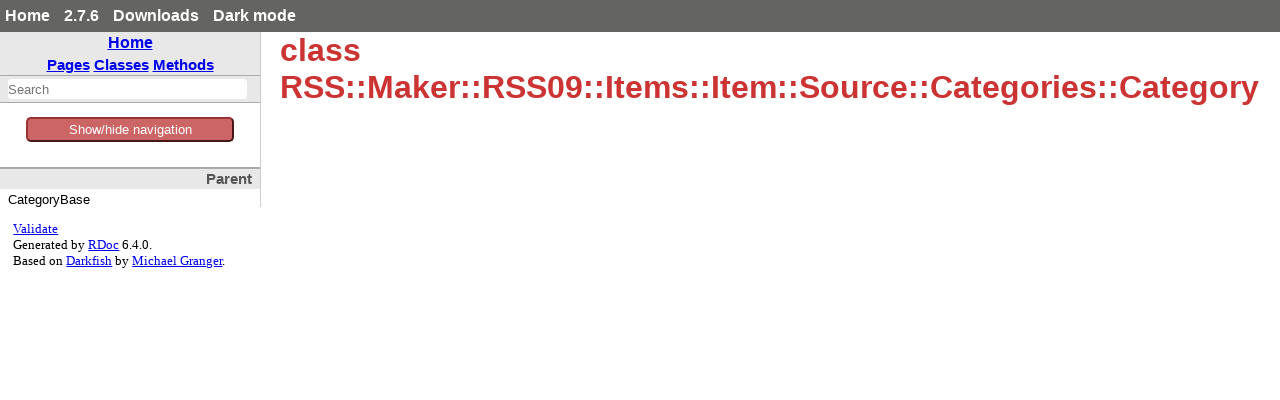

--- FILE ---
content_type: text/html
request_url: https://ruby-doc.org/2.7.6/stdlibs/rss/RSS/Maker/RSS09/Items/Item/Source/Categories/Category.html
body_size: 2885
content:
<!DOCTYPE html>
<html>
<head>
<meta charset="UTF-8">

<title>class RSS::Maker::RSS09::Items::Item::Source::Categories::Category - rss: Ruby Standard Library Documentation</title>


<script src="../../../../../../../js/navigation.js" defer></script>
<script src="../../../../../../../js/search.js" defer></script>
<script src="../../../../../../../js/search_index.js" defer></script>
<script src="../../../../../../../js/searcher.js" defer></script>
<script src="../../../../../../../js/darkfish.js" defer></script>

<script src="../../../../../../../js/jquery-3.2.0.min.js"></script>

<script src="../../../../../../../js/vue.min.js"></script>
<script src="../../../../../../../js/js.cookie.min.js"></script>

<link href="../../../../../../../css/fonts.css" rel="stylesheet">
<link id='rdoccss' href="../../../../../../../css/rdoc.css" rel="stylesheet">
<link href="../../../../../../../css/carbon17.css" rel="stylesheet">

<script type="text/javascript">
  var rdoc_rel_prefix = "../../../../../../../";
  var index_rel_prefix = "../../../../../../../";
  var darkModeCsseHref = "../../../../../../../css/rdoc-dm.css"
  var defaultModeCssHref = "../../../../../../../css/rdoc.css"
  // var cssDarkmode = Cookies.get('darkmode');
  
  if( Cookies.get("darkmode") == "true") {
	$('#rdoccss').attr("href", darkModeCsseHref);
}

//  https://cssdeck.com/blog/simple-jquery-stylesheet-switcher/

document.write('<style type="text/css">body{display:none}</style>');

</script>


</head>
<body id="top" role="document" class="class">
  <!-- this is class.html -->

  <div id='actionbar' >
    <div class='wrapper mdiv'>
      <ul id='menubar'>
	<li><a href='/' target='_top' >Home</a></li>
	<li><a href='/2.7.6' target='_top' >2.7.6</a></li>

   <li ><a href='/downloads' target='_top' >Downloads</a></li>
	 <!-- li id='rd-action-search'><form id="searchbox_011815814100681837392:wnccv6st5qk" 
              action="https://ruby-doc.com/search.html"><input type="hidden" 
                 name="cx" value="011815814100681837392:wnccv6st5qk" ><input  
                 id='rd-search-input' name="q" type="text" 
                 size="20" >&#160;&#160;<input type="submit" name="sa" value="Search" ><input type="hidden" 
              name="cof" value="FORID:9" ></form></li -->
       <li><a id='cssSelect' href='#' onClick='swapMode(); return false;'>Dark mode</a></li>
	</ul>
    </div> 
    <!-- VERSION HEADER for 2.7.6 NOT FOUND -->
  </div> <!-- end action bar -->

  <div class='wrapper hdiv'>

    
      <script src="//m.servedby-buysellads.com/monetization.js" type="text/javascript"></script>
<div id="JGB_default_" class="bsa-cpc"></div>
<script>
  (function(){
    if(typeof _bsa !== 'undefined' && _bsa) {
    _bsa.init('default', 'CKYD627W', 'placement:ruby-docorg', {
      target: '.bsa-cpc',
      align: 'horizontal',
      disable_css: 'true'
    });
      }
  })();
</script>

    


    <nav id='vapp' role="navigation">
    <div id="project-navigation">
      <div id="home-section" role="region" title="Quick navigation" class="nav-section">
  <h2><a href="../../../../../../../index.html" rel="home">Home</a></h2>

  <div id="table-of-contents-navigation"  >
    <a href="../../../../../../../table_of_contents.html#pages">Pages</a>
    <a href="../../../../../../../table_of_contents.html#classes">Classes</a>
    <a href="../../../../../../../table_of_contents.html#methods">Methods</a>
  </div>
</div>

      <div id="search-section" role="search" class="project-section initially-hidden">
  <form action="#" method="get" accept-charset="utf-8">
    <div id="search-field-wrapper">
      <input id="search-field" role="combobox" aria-label="Search"
             aria-autocomplete="list" aria-controls="search-results"
             type="text" name="search" placeholder="Search" spellcheck="false"
             title="Type to search, Up and Down to navigate, Enter to load">
    </div>

    <ul id="search-results" aria-label="Search Results"
        aria-busy="false" aria-expanded="false"
        aria-atomic="false" class="initially-hidden"></ul>
  </form>
</div>

    </div>


    

    <button id='toggleThing' @click="toggleNav()" >Show/hide navigation</button>
    <div :class="isOpen ? 'block' : 'hidden' " id='toggleMe'>
      <div id="class-metadata">
        
        
<div id="parent-class-section" class="nav-section">
  <h3>Parent</h3>

  <p class="link">CategoryBase
</div>

        
        
        
      </div>
     </div>
    </nav>


    <div id='extraz'><div class='adzbox-index'  >
      
        <div id="carbonads-container">
  <div class="carbonad">
    <script async type="text/javascript" src="//cdn.carbonads.com/carbon.js?serve=CKYIKKQN&placement=ruby-docorg" id="_carbonads_js"></script>
  </div>
</div>

      
     </div>         
    </div>

    <main role="main" aria-labelledby="class-RSS::Maker::RSS09::Items::Item::Source::Categories::Category">
    <h1 id="class-RSS::Maker::RSS09::Items::Item::Source::Categories::Category" class="class">
      class RSS::Maker::RSS09::Items::Item::Source::Categories::Category
    </h1>

    <section class="description">
    
    </section>

      <section id="5Buntitled-5D" class="documentation-section">





              </section>
              </main>



            </div>  <!--  class='wrapper hdiv' -->


<footer id="validator-badges" role="contentinfo">
<p><a href="https://validator.w3.org/check/referer">Validate</a></p>
<p>Generated by <a href="https://ruby.github.io/rdoc/">RDoc</a> 6.4.0.</p>
<p>Based on <a href="https://github.com/ged/darkfish/">Darkfish</a> by <a href="http://deveiate.org">Michael Granger</a>.</p>

  
</p>
  
  </footer>

<script type="text/javascript">


  let ads  = $("#carbonads-container").children().detach();


  function swapMode() {
    var cookieName = 'darkmode';
    var cssDarkmode = Cookies.get(cookieName);
    console.log("***** swapMode! " + cssDarkmode + " *****");


    if (cssDarkmode == "true") {
      console.log("We have dark mode, set the css to light ...");
      $('#rdoccss').attr("href", defaultModeCssHref);
      $('#cssSelect').text("Dark mode");
      cssDarkmode = "false";
      console.log("swapMode! Now set cookie to " + cssDarkmode);
      Cookies.set(cookieName, cssDarkmode);

    } else {
      console.log("We not have dark mode, set the css to dark ...");
      $('#rdoccss').attr("href", darkModeCsseHref);
      $('#cssSelect').text("Light mode");
      cssDarkmode = "true";
      console.log("swapMode! Now set cookie to " + cssDarkmode);
      Cookies.set(cookieName, cssDarkmode);

    }

    console.log("  --------------- ");
  }


const vueCssApp = new Vue({
el: '#menubar',
data: {
isDark: false
},
methods: {
toggleClass: function(event){
this.isDark = !this.isDark;
}
}
})

const vueApp = new Vue({
el: '#vapp',
data: { 
isOpen: true
},

mounted() {
this.handleResize();
this.manage_mob_classes();
window.addEventListener('resize', this.handleResize)
//this.isOpen !=  (/Android|webOS|iPhone|iPad|iPod|BlackBerry|IEMobile|Opera Mini/i.test(navigator.userAgent));
},
destroyed() {
window.removeEventListener('resize', this.handleResize)
},
created() {
//manage_mob_classes();
},

methods : {
isMobile() {
  return (/Android|webOS|iPhone|iPad|iPod|BlackBerry|IEMobile|Opera Mini/i.test(navigator.userAgent));
},

  handleResize() {
    if (!this.isMobile()) {
      this.isOpen = window.innerWidth > 800;
    }
  },

  manage_mob_classes() {
    if (/Android|webOS|iPhone|iPad|iPod|BlackBerry|IEMobile|Opera Mini/i.test(navigator.userAgent)) {
      $("nav").addClass("mob_nav");
      $("main").addClass("mob_main");
      $("#extraz").addClass("mob_extraz");
      $("#carbonads-container").addClass("mob_carbonads-container");
      this.isOpen  = false;
    } else {
      $("nav").removeClass("mob_nav") 
        $("main").removeClass("mob_main");
      $("#extraz").removeClass("mob_extraz");
      $("#carbonads-container").removeClass("mob_carbonads-container");
      this.isOpen  = true;
    }
  },

  toggleNav() {
    this.isOpen =! this.isOpen ;
    // alert("Toggle nav!");
    console.log("toggleNav() click: " + this.isOpen );
  }
}
})

$("#carbonads-container").append(ads);


$(function() {

    var darkmode = Cookies.get("darkmode");
    console.log("Document ready: " + darkmode);

    if ( darkmode  == "true" ) {
      $('#cssSelect').text("Light mode");
    } else {
      $('#cssSelect').text("Dark mode");
     }

    $('body').css('display','block');
    });

</script>

    
      <script>
  (function() {
  })();
</script>


    
  </body> 
</html>

